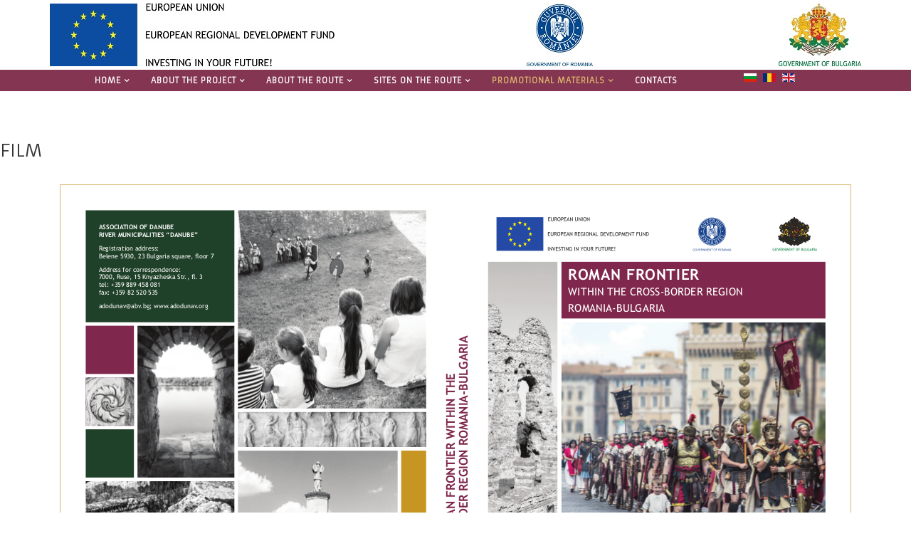

--- FILE ---
content_type: text/html; charset=utf-8
request_url: http://danubelimes.veloxoft.com/index.php/en/promotional-materials/dvden
body_size: 22109
content:
<!DOCTYPE html>
<html prefix="og: http://ogp.me/ns#" xmlns="http://www.w3.org/1999/xhtml" xml:lang="bg-bg" lang="bg-bg" dir="ltr">
<head>
    <meta http-equiv="X-UA-Compatible" content="IE=edge">
    <meta name="viewport" content="width=device-width, initial-scale=1">
    
    <base href="http://danubelimes.veloxoft.com/index.php/en/promotional-materials/dvden" />
	<meta http-equiv="content-type" content="text/html; charset=utf-8" />
	<meta name="generator" content="Joomla! - Open Source Content Management" />
	<title>FILM</title>
	<link href="http://danubelimes.veloxoft.com/index.php/bg/2017-12-08-11-14-27/dvdbg" rel="alternate" hreflang="bg-BG" />
	<link href="http://danubelimes.veloxoft.com/index.php/ro/materiale-promotionale/dvdro" rel="alternate" hreflang="ro-RO" />
	<link href="http://danubelimes.veloxoft.com/index.php/en/promotional-materials/dvden" rel="alternate" hreflang="en-GB" />
	<link href="/templates/at_politix/images/favicon.ico" rel="shortcut icon" type="image/vnd.microsoft.icon" />
	<link href="http://danubelimes.veloxoft.com/index.php/en/component/search/?Itemid=801&amp;format=opensearch" rel="search" title="Search Danube Limes" type="application/opensearchdescription+xml" />
	<link href="/media/k2/assets/css/k2.fonts.css?v2.7.1" rel="stylesheet" type="text/css" />
	<link href="/templates/at_politix/css/k2.css?v2.7.1" rel="stylesheet" type="text/css" />
	<link href="/components/com_sppagebuilder/assets/css/font-awesome.min.css" rel="stylesheet" type="text/css" />
	<link href="/components/com_sppagebuilder/assets/css/animate.min.css" rel="stylesheet" type="text/css" />
	<link href="/components/com_sppagebuilder/assets/css/sppagebuilder.css" rel="stylesheet" type="text/css" />
	<link href="/components/com_sppagebuilder/assets/css/sppagecontainer.css" rel="stylesheet" type="text/css" />
	<link href="//fonts.googleapis.com/css?family=Armata:regular&amp;subset=latin-ext" rel="stylesheet" type="text/css" />
	<link href="/templates/at_politix/css/bootstrap.min.css" rel="stylesheet" type="text/css" />
	<link href="/templates/at_politix/css/font-awesome.min.css" rel="stylesheet" type="text/css" />
	<link href="/templates/at_politix/css/default.css" rel="stylesheet" type="text/css" />
	<link href="/templates/at_politix/css/jquery.fullPage.css" rel="stylesheet" type="text/css" />
	<link href="/templates/at_politix/css/legacy.css" rel="stylesheet" type="text/css" />
	<link href="/templates/at_politix/css/template.css" rel="stylesheet" type="text/css" />
	<link href="/templates/at_politix/css/presets/preset1.css" rel="stylesheet" type="text/css" class="preset" />
	<link href="/plugins/system/helix3/assets/css/pagebuilder.css" rel="stylesheet" type="text/css" />
	<link href="/templates/at_politix/css/frontend-edit.css" rel="stylesheet" type="text/css" />
	<link href="/media/mod_languages/css/template.css?3c727fafafe27f166be32aedb03ee897" rel="stylesheet" type="text/css" />
	<style type="text/css">
#scrollToTop {
	cursor: pointer;
	font-size: 0.9em;
	position: fixed;
	text-align: center;
	z-index: 9999;
	-webkit-transition: background-color 0.2s ease-in-out;
	-moz-transition: background-color 0.2s ease-in-out;
	-ms-transition: background-color 0.2s ease-in-out;
	-o-transition: background-color 0.2s ease-in-out;
	transition: background-color 0.2s ease-in-out;

	background: #313131;
	color: #ffffff;
	border-radius: 3px;
	padding-left: 12px;
	padding-right: 12px;
	padding-top: 12px;
	padding-bottom: 12px;
	right: 20px; bottom: 60px;
}

#scrollToTop:hover {
	background: #0088cc;
	color: #ffffff;
}

#scrollToTop > img {
	display: block;
	margin: 0 auto;
}.sp-page-builder .page-content #section-id-1515491745806{margin:0px 0px 0px 0px;padding:50px 0px 50px 0px;}body{font-family:Armata, sans-serif; font-weight:normal; }h1{font-family:Armata, sans-serif; font-weight:normal; }h2{font-family:Armata, sans-serif; font-weight:normal; }h3{font-family:Armata, sans-serif; font-weight:normal; }h4{font-family:Armata, sans-serif; font-weight:normal; }h5{font-family:Armata, sans-serif; font-weight:normal; }h6{font-family:Armata, sans-serif; font-weight:normal; }#sp-header{ background-color:#843552; }
	</style>
	<script type="application/json" class="joomla-script-options new">{"joomla.jtext":{"COM_SPPAGEBUILDER_FRONTEND_EDITOR":"Frontend Editor","COM_SPPAGEBUILDER_PREVIEW":"Preview","COM_SPPAGEBUILDER_APPLY":"Apply","COM_SPPAGEBUILDER_CANCEL":"Cancel","COM_SPPAGEBUILDER_MEDIA_MANAGER":"Media Manager","COM_SPPAGEBUILDER_MEDIA_MANAGER_UPLOAD_FILES":"Upload Files","COM_SPPAGEBUILDER_MEDIA_MANAGER_CLOSE":"Close Modal","COM_SPPAGEBUILDER_MEDIA_MANAGER_INSERT":"Insert","COM_SPPAGEBUILDER_MEDIA_MANAGER_SEARCH":"Search","COM_SPPAGEBUILDER_MEDIA_MANAGER_CANCEL":"Cancel","COM_SPPAGEBUILDER_MEDIA_MANAGER_DELETE":"Delete","COM_SPPAGEBUILDER_MEDIA_MANAGER_CONFIRM_DELETE":"You are about to permanently delete this item. 'Cancel' to stop, 'OK' to delete.","COM_SPPAGEBUILDER_MEDIA_MANAGER_LOAD_MORE":"Load More","COM_SPPAGEBUILDER_MEDIA_MANAGER_UNSUPPORTED_FORMAT":"File format not supported.","COM_SPPAGEBUILDER_MEDIA_MANAGER_BROWSE_MEDIA":"Browse Media","COM_SPPAGEBUILDER_MEDIA_MANAGER_BROWSE_FOLDERS":"Browse Folders","COM_SPPAGEBUILDER_MEDIA_MANAGER_CREATE_FOLDER":"New Folder","COM_SPPAGEBUILDER_ADDON_ICON_SELECT":"Select Icon","COM_SPPAGEBUILDER_MEDIA_MANAGER_ENTER_DIRECTORY_NAME":"Please enter the name of the directory which should be created.","COM_SPPAGEBUILDER_MEDIA_MANAGER_MEDIA_UPLOADING":"Uploading","COM_SPPAGEBUILDER_MEDIA_MANAGER_UPLOAD_FAILED":"Upload Failed","COM_SPPAGEBUILDER_MEDIA_MANAGER_MEDIA_LARGE":"This file is too large to upload.","COM_SPPAGEBUILDER_MEDIA_MANAGER_FILE_NOT_SUPPORTED":"File not supported","COM_SPPAGEBUILDER_ROW_OPTIONS":"Row Options","COM_SPPAGEBUILDER_ADD_NEW_ROW":"Add New Row","COM_SPPAGEBUILDER_DUPLICATE_ROW":"Duplicate row","COM_SPPAGEBUILDER_DISABLE_ROW":"Disable Row","COM_SPPAGEBUILDER_ENABLE_ROW":"Enable Row","COM_SPPAGEBUILDER_COPY_ROW":"Copy Row","COM_SPPAGEBUILDER_ROW_COPIED":"Copied","COM_SPPAGEBUILDER_PASTE_ROW":"Paste Row","COM_SPPAGEBUILDER_DELETE_ROW":"Delete Row","COM_SPPAGEBUILDER_ROW_TOGGLE":"Toggle Row","COM_SPPAGEBUILDER_DELETE_ROW_CONFIRMATION":"Do you really want to delete this row?","COM_SPPAGEBUILDER_ROW_COLUMNS_MANAGEMENT":"Add\/Manage Columns","COM_SPPAGEBUILDER_ROW_COLUMNS_CUSTOM":"Custom","COM_SPPAGEBUILDER_ROW_COLUMNS_GENERATE":"Generate","COM_SPPAGEBUILDER_IMPORT_PAGE":"Import","COM_SPPAGEBUILDER_IMPORT_PAGE_ALT":"Import","COM_SPPAGEBUILDER_EXPORT_PAGE":"Export","COM_SPPAGEBUILDER_PAGE_TEMPLATES":"Page Templates","COM_SPPAGEBUILDER_UNDO":"Undo","COM_SPPAGEBUILDER_REDO":"Redo","COM_SPPAGEBUILDER_SAVE":"Save","COM_SPPAGEBUILDER_ROW_COLUMNS_OPTIONS":"Column Options","COM_SPPAGEBUILDER_DELETE_COLUMN":"Delete Column","COM_SPPAGEBUILDER_ADD_NEW_ADDON":"Add New Addon","COM_SPPAGEBUILDER_ADDON":"Addon","COM_SPPAGEBUILDER_DELETE_ADDON":"Delete Addon","COM_SPPAGEBUILDER_DUPLICATE_ADDON":"Clone Addon","COM_SPPAGEBUILDER_EDIT_ADDON":"Edit Addon","COM_SPPAGEBUILDER_ADDONS_LIST":"Addons List","COM_SPPAGEBUILDER_ALL":"All","COM_SPPAGEBUILDER_MODAL_CLOSE":"Close Modal","COM_SPPAGEBUILDER_DISABLE_COLUMN":"Disable Column","COM_SPPAGEBUILDER_ENABLE_COLUMN":"Enable Column","COM_SPPAGEBUILDER_YES":"Yes","COM_SPPAGEBUILDER_NO":"No","COM_SPPAGEBUILDER_PAGE_TEMPLATES_LIST":"Templates List","COM_SPPAGEBUILDER_PAGE_TEMPLATE_LOAD":"Load","COM_SPPAGEBUILDER_ENABLE_ADDON":"Enable Addon","COM_SPPAGEBUILDER_DISABLE_ADDON":"Disable Addon","COM_SPPAGEBUILDER_ADDON_PARENT_COLUMN":"Parent Column","COM_SPPAGEBUILDER_ADD_NEW_INNER_ROW":"Add Inner Row","COM_SPPAGEBUILDER_MOVE_COLUMN":"Move Column"}}</script>
	<script src="/media/jui/js/jquery.min.js?3c727fafafe27f166be32aedb03ee897" type="text/javascript"></script>
	<script src="/media/jui/js/jquery-noconflict.js?3c727fafafe27f166be32aedb03ee897" type="text/javascript"></script>
	<script src="/media/jui/js/jquery-migrate.min.js?3c727fafafe27f166be32aedb03ee897" type="text/javascript"></script>
	<script src="/media/k2/assets/js/k2.frontend.js?v2.7.1&amp;sitepath=/" type="text/javascript"></script>
	<script src="/media/plg_system_sl_scrolltotop/js/scrolltotop_jq.js" type="text/javascript"></script>
	<script src="/media/system/js/core.js?3c727fafafe27f166be32aedb03ee897" type="text/javascript"></script>
	<script src="/components/com_sppagebuilder/assets/js/sppagebuilder.js" type="text/javascript"></script>
	<script src="/templates/at_politix/js/bootstrap.min.js" type="text/javascript"></script>
	<script src="/templates/at_politix/js/jquery.cookie.js" type="text/javascript"></script>
	<script src="/templates/at_politix/js/jquery.sticky.js" type="text/javascript"></script>
	<script src="/templates/at_politix/js/main.js" type="text/javascript"></script>
	<script src="/templates/at_politix/js/jquery.counterup.min.js" type="text/javascript"></script>
	<script src="/templates/at_politix/js/waypoints.min.js" type="text/javascript"></script>
	<script src="/templates/at_politix/js/jquery.easing.1.3.min.js" type="text/javascript"></script>
	<script src="/templates/at_politix/js/jquery.mixitup.min.js" type="text/javascript"></script>
	<script src="/templates/at_politix/js/jquery.stellar.min.js" type="text/javascript"></script>
	<script src="/templates/at_politix/js/wow.min.js" type="text/javascript"></script>
	<script src="/templates/at_politix/js/custom.js" type="text/javascript"></script>
	<script src="/templates/at_politix/js/scroll.js" type="text/javascript"></script>
	<script src="/templates/at_politix/js/frontend-edit.js" type="text/javascript"></script>
	<script type="text/javascript">
jQuery(document).ready(function() {
	jQuery(document.body).SLScrollToTop({
		'image':		'',
		'text':			'⧋',
		'title':		'Back to top!',
		'className':	'scrollToTop',
		'duration':		500
	});
});
	</script>
	<meta content="website" property="og:type"/>
	<meta content="http://danubelimes.veloxoft.com/index.php/en/promotional-materials/dvden" property="og:url" />
	<meta content="FILM" property="og:title" />
	<link href="http://danubelimes.veloxoft.com/index.php/bg/2017-12-08-11-14-27/dvdbg" rel="alternate" hreflang="x-default" />

   
    <meta property="og:image" content="http://danubelimes.veloxoft.com/images/1_LIMES_Web-Banner_2050x525.jpg" />
<meta property="og:description" content="ROMAN FRONTIER WITHIN THE CROSS-BORDER REGION ROMANIA-BULGARIA" />
<meta property="og:url"content="http://danubelimes.veloxoft.com" />
<meta property="og:title" content="Danube Limes" />

</head>
<body class="site com-sppagebuilder view-page no-layout no-task itemid-801 bg-bg ltr  sticky-header layout-fluid">
    <div class="body-innerwrapper">
        <section id="sp-section-1" class="top-head"><div class="container"><div class="row"><div id="sp-top-left-logo" class="col-sm-6 col-md-6"><div class="sp-column "><div class="sp-module "><div class="sp-module-content">

<div class="custom"  >
	<div style="margin:5px 0px 5px 0px"><img src="/images/EU_Logo_EN.jpg"></div></div>
</div></div></div></div><div id="sp-logo" class="col-sm-3 col-md-3"><div class="sp-column "><div class="logo"><a href="/"><img class="sp-default-logo hidden-xs" src="/images/Romanian_Logo_EN.jpg" alt="Danube Limes"><img class="sp-retina-logo hidden-xs" src="/images/Romanian_Logo_EN.jpg" alt="Danube Limes" width="93" height="88"><img class="sp-default-logo visible-xs" src="/images/Romanian_Logo_EN.jpg" alt="Danube Limes"></a></div></div></div><div id="sp-top-right-logo" class="col-sm-3 col-md-3"><div class="sp-column "><div class="sp-module "><div class="sp-module-content">

<div class="custom"  >
	<div style="margin:5px 0px 5px 0px"><img src="/images/Bulgaria_Logo_EN.jpg"></div></div>
</div></div></div></div></div></div></section><header id="sp-header"><div class="container"><div class="row"><div id="sp-menu" class="col-xs-8 col-sm-10 col-md-10"><div class="sp-column ">			<div class='sp-megamenu-wrapper'>
				<a id="offcanvas-toggler" class="visible-sm visible-xs" href="#"><i class="fa fa-bars"></i></a>
				<ul class="sp-megamenu-parent menu-fade hidden-sm hidden-xs"><li class="sp-menu-item sp-has-child"><a  href="/index.php/en/" >HOME</a><div class="sp-dropdown sp-dropdown-main sp-menu-right" style="width: 240px;"><div class="sp-dropdown-inner"><ul class="sp-dropdown-items"><li class="sp-menu-item"><a  href="/index.php/en/home/newsen" >NEWS</a></li><li class="sp-menu-item"><a  href="/index.php/en/home/calen" >CALENDAR EVENTS</a></li></ul></div></div></li><li class="sp-menu-item sp-has-child"><a  href="/index.php/en/about-the-project" >ABOUT THE PROJECT</a><div class="sp-dropdown sp-dropdown-main sp-menu-right" style="width: 240px;"><div class="sp-dropdown-inner"><ul class="sp-dropdown-items"><li class="sp-menu-item"><a  href="/index.php/en/about-the-project/project-information" >PROJECT INFORMATION</a></li><li class="sp-menu-item"><a  href="/index.php/en/about-the-project/useful-links" >USEFUL LINKS</a></li><li class="sp-menu-item"><a  href="/index.php/en/about-the-project/prouchvaneen" >PRELIMINARY STUDY</a></li><li class="sp-menu-item"><a  href="/index.php/en/about-the-project/strategyen" >STRATEGIES</a></li></ul></div></div></li><li class="sp-menu-item sp-has-child"><a  href="/index.php/en/about-the-cross-border-route" >ABOUT THE ROUTE</a><div class="sp-dropdown sp-dropdown-main sp-menu-right" style="width: 240px;"><div class="sp-dropdown-inner"><ul class="sp-dropdown-items"><li class="sp-menu-item"><a  href="/index.php/en/about-the-cross-border-route/history-of-the-romanian-limes" >ROMAN FRONTIER</a></li><li class="sp-menu-item"><a  href="/index.php/en/about-the-cross-border-route/map-of-the-route" >MAP OF THE ROUTE</a></li></ul></div></div></li><li class="sp-menu-item sp-has-child"><a  href="/index.php/en/sites-on-the-route" >SITES ON THE ROUTE</a><div class="sp-dropdown sp-dropdown-main sp-menu-right" style="width: 240px;"><div class="sp-dropdown-inner"><ul class="sp-dropdown-items"><li class="sp-menu-item"><a  href="/index.php/en/sites-on-the-route/by-geographic-districts" >BY DISTRICTS AND COUNTIES</a></li><li class="sp-menu-item"><a  href="/index.php/en/sites-on-the-route/by-types-of-sites" >BY TYPES OF SITES</a></li></ul></div></div></li><li class="sp-menu-item sp-has-child active"><a  href="/index.php/en/promotional-materials" >PROMOTIONAL MATERIALS</a><div class="sp-dropdown sp-dropdown-main sp-menu-right" style="width: 240px;"><div class="sp-dropdown-inner"><ul class="sp-dropdown-items"><li class="sp-menu-item"><a  href="/index.php/en/promotional-materials/caten" >CATALOGUE</a></li><li class="sp-menu-item"><a  href="/index.php/en/promotional-materials/broen" >BROCHURE</a></li><li class="sp-menu-item current-item active"><a  href="/index.php/en/promotional-materials/dvden" >FILM</a></li><li class="sp-menu-item"><a  href="/index.php/en/promotional-materials/appen" >MOBILE APP</a></li></ul></div></div></li><li class="sp-menu-item"><a  href="/index.php/en/contacts" >CONTACTS</a></li></ul>			</div>
		</div></div><div id="sp-top3" class="col-sm-2 col-md-2"><div class="sp-column "><div class="sp-module "><div class="sp-module-content"><div class="mod-languages">

	<ul class="lang-inline">
						<li dir="ltr">
			<a href="/index.php/bg/2017-12-08-11-14-27/dvdbg">
												<img src="/media/mod_languages/images/bg_bg.gif" alt="Български" title="Български" />										</a>
			</li>
								<li dir="ltr">
			<a href="/index.php/ro/materiale-promotionale/dvdro">
												<img src="/media/mod_languages/images/ro_ro.gif" alt="Română (România)" title="Română (România)" />										</a>
			</li>
								<li class="lang-active" dir="ltr">
			<a href="/index.php/en/promotional-materials/dvden">
												<img src="/media/mod_languages/images/en.gif" alt="English (UK)" title="English (UK)" />										</a>
			</li>
				</ul>

</div>
</div></div></div></div></div></div></header><section id="sp-main-body"><div class="row"><div id="sp-component" class="col-sm-12 col-md-12"><div class="sp-column "><div id="system-message-container">
	</div>

<div id="sp-page-builder" class="sp-page-builder  page-281">
	
	<div class="page-content">
		<section id="section-id-1515491745806" class="sppb-section "  ><div class="sppb-row-container"><div class="sppb-row"><div class="sppb-col-md-12"><div id="column-id-1515491745807" class="sppb-addon-container" ><div id="sppb-addon-1515493105272" class="clearfix" ><div class="sppb-addon sppb-addon-text-block sppb-text-center "><h3 class="sppb-addon-title">FILM</h3><div class="sppb-addon-content"><div><br /><a href="https://www.youtube.com/watch?v=peWKXvCg_74&t=1s" target="_blank" rel="noopener noreferrer"><img class="" style="border: 1px solid; display: block; margin-left: auto; margin-right: auto;" src="/images/dvden.png" alt="" /></a></div></div></div></div></div></div></div></div></section>	</div>
</div>

</div></div></div></section><footer id="sp-footer"><div class="container"><div class="row"><div id="sp-footer1" class="col-sm-12 col-md-12"><div class="sp-column "><span class="sp-copyright"><div style="width:100%">
<div style="width:33.3%; float:left"><img src="/images/Logo_ADO_EN.png" style="float:left"></div>
<div style="width:33.3%;display:inline-block;margin:0 auto"><img src="/images/Interreg_Logo_EN.jpg" style="display:inline-block;margin:0 auto"></div>
<div style="width:33.3%;float:right"><img src="/images/sigla-ccina-logo.png" style="float:right"></div>
</div>
<div style="width:100%;display:inline-block;margin:0 auto"><hr>
<a href="http://www.interregrobg.eu" target="gfdsgdfsgfsd">www.interregrobg.eu</a>
<p style="font-family:Trebuchet MS">The content of this website does not necessarily represent the official position of the European Union. The initiators of the site are the sole responsibles for the information provided through the site.</p>
</div></span></div></div></div></div></footer>
        <div class="offcanvas-menu">
            <a href="#" class="close-offcanvas"><i class="fa fa-remove"></i></a>
            <div class="offcanvas-inner">
                                    <div class="sp-module "><h3 class="sp-module-title">Search</h3><div class="sp-module-content"><div class="search">
	<form action="/index.php/en/promotional-materials/dvden" method="post">
		<input name="searchword" id="mod-search-searchword" maxlength="200"  class="inputbox search-query" type="text" size="20" placeholder="Search ..." />		<input type="hidden" name="task" value="search" />
		<input type="hidden" name="option" value="com_search" />
		<input type="hidden" name="Itemid" value="801" />
	</form>
</div>
</div></div><div class="sp-module "><div class="sp-module-content"><ul class="nav menu">
<li class="item-608  deeper parent"><a href="/index.php/en/" > HOME</a><span class="offcanvas-menu-toggler collapsed" data-toggle="collapse" data-target="#collapse-menu-608"><i class="open-icon fa fa-angle-down"></i><i class="close-icon fa fa-angle-up"></i></span><ul class="collapse" id="collapse-menu-608"><li class="item-884"><a href="/index.php/en/home/newsen" > NEWS</a></li><li class="item-887"><a href="/index.php/en/home/calen" > CALENDAR EVENTS</a></li></ul></li><li class="item-624  deeper parent"><a href="/index.php/en/about-the-project" > ABOUT THE PROJECT</a><span class="offcanvas-menu-toggler collapsed" data-toggle="collapse" data-target="#collapse-menu-624"><i class="open-icon fa fa-angle-down"></i><i class="close-icon fa fa-angle-up"></i></span><ul class="collapse" id="collapse-menu-624"><li class="item-625"><a href="/index.php/en/about-the-project/project-information" > PROJECT INFORMATION</a></li><li class="item-626"><a href="/index.php/en/about-the-project/useful-links" > USEFUL LINKS</a></li><li class="item-879"><a href="/index.php/en/about-the-project/prouchvaneen" > PRELIMINARY STUDY</a></li><li class="item-880"><a href="/index.php/en/about-the-project/strategyen" > STRATEGIES</a></li></ul></li><li class="item-627  deeper parent"><a href="/index.php/en/about-the-cross-border-route" > ABOUT THE ROUTE</a><span class="offcanvas-menu-toggler collapsed" data-toggle="collapse" data-target="#collapse-menu-627"><i class="open-icon fa fa-angle-down"></i><i class="close-icon fa fa-angle-up"></i></span><ul class="collapse" id="collapse-menu-627"><li class="item-628"><a href="/index.php/en/about-the-cross-border-route/history-of-the-romanian-limes" > ROMAN FRONTIER</a></li><li class="item-629"><a href="/index.php/en/about-the-cross-border-route/map-of-the-route" > MAP OF THE ROUTE</a></li></ul></li><li class="item-631  deeper parent"><a href="/index.php/en/sites-on-the-route" > SITES ON THE ROUTE</a><span class="offcanvas-menu-toggler collapsed" data-toggle="collapse" data-target="#collapse-menu-631"><i class="open-icon fa fa-angle-down"></i><i class="close-icon fa fa-angle-up"></i></span><ul class="collapse" id="collapse-menu-631"><li class="item-632"><a href="/index.php/en/sites-on-the-route/by-geographic-districts" > BY DISTRICTS AND COUNTIES</a></li><li class="item-633"><a href="/index.php/en/sites-on-the-route/by-types-of-sites" > BY TYPES OF SITES</a></li></ul></li><li class="item-630  active deeper parent"><a href="/index.php/en/promotional-materials" > PROMOTIONAL MATERIALS</a><span class="offcanvas-menu-toggler collapsed" data-toggle="collapse" data-target="#collapse-menu-630"><i class="open-icon fa fa-angle-down"></i><i class="close-icon fa fa-angle-up"></i></span><ul class="collapse" id="collapse-menu-630"><li class="item-799"><a href="/index.php/en/promotional-materials/caten" > CATALOGUE</a></li><li class="item-800"><a href="/index.php/en/promotional-materials/broen" > BROCHURE</a></li><li class="item-801  current active"><a href="/index.php/en/promotional-materials/dvden" > FILM</a></li><li class="item-802"><a href="/index.php/en/promotional-materials/appen" > MOBILE APP</a></li></ul></li><li class="item-634"><a href="/index.php/en/contacts" > CONTACTS</a></li></ul>
</div></div>
                            </div>
        </div>
    </div>
        
</body>
</html>

--- FILE ---
content_type: text/css
request_url: http://danubelimes.veloxoft.com/templates/at_politix/css/default.css
body_size: 35124
content:
/***** GENERAL *****/
.sppb-section-title .sppb-title-heading {
    /*padding-top: 60px; slavi081217*/
    padding-top: 20px;
}
.sppb-section-title .sppb-title-subheading {
    position: relative;
}
.sppb-section-title .sppb-title-subheading:before {
    content: "";
    width: 20px;
    height: 1px;
    position: absolute;
    left: -30px;
    top: 12px;
}
.sppb-section-title .sppb-title-subheading:after {
    content: "";
    width: 20px;
    height: 1px;
    position: absolute;
    right: -30px;
    top: 12px;
}
.tp-button  {
    font-size: 12px;
    font-weight: 600;
    text-shadow:none!important;
    font-family: inherit;
}
.tp-button:hover {
    color: #ffffff!important;
}
.tp-caption a {
    background: none!important;
    border: 1px solid #ffffff;
    color: #fff!important;
    font-family: inherit;
}
h1, h2, h3, h4, h5, h6, span, img, p, .button, i, li, ul, .at-client-item, #at-map, div:before, .sppb-img-container:before, .sppb-testimonial-client, .sppb-media-body:after {
    -webkit-transition: 0.7s ease-in-out;
    -moz-transition: 0.7s ease-in-out;
    -ms-transition: 0.7s ease-in-out;
    -o-transition: 0.7s ease-in-out;
    transition: 0.7s ease-in-out;
}
/***** TOP MENU *****/
#sp-top-left-logo,
#sp-top-right-logo {
    /*margin-top: 40px; slavi071217*/
}
.sp-dropdown-main ul li {
    text-align: left;
}
.top-head .icon-top-left {
    width: 50px;
    height: auto;
}
.top-head .icon-top-left i {
    font-size: 20px;
    border: 1px solid;
    width: 45px;
    height: 45px;
    line-height: 43px;
    text-align: center;
    border-radius: 50%;
}
.content-top-left {
    margin-top: -45px;
    padding-left: 55px;
}
.content-top-left p {
    margin: 0;
}
#sp-top-right-logo .custom {
    float: right;
}
#sp-logo .sp-retina-logo {
    display: none;
}
#sp-logo .sp-default-logo {
    margin: 0 auto;
}
#sp-logo {
    /*padding-bottom: 20px; slavi071217*/
    margin: 5px 0px 5px 0px;
}
/***** MENU BAR *****/
.itemid-437 #sp-header-sticky-wrapper {
    background: transparent;
}
#sp-header-sticky-wrapper {
    position: absolute;
    z-index: 999;
    /*background: #111; slavi081217*/
    width: 100%;
    margin: 0 auto;
}
.sticky-wrapper.is-sticky #sp-header {
    /*background: rgba(0,0,0,.8); slavi081217*/
    background: rgba(132,53,82,.8);
    z-index: 999;
}
#offcanvas-toggler > i {
    color: #fff!important;
}
.offcanvas-menu ul li ul {
    padding-left: 15px;
}
#sp-menu .sp-megamenu-parent>li>a:hover {
    font-weight: bold!important;
}
#sp-header .logo,
#sp-header,
#offcanvas-toggler,
.sp-megamenu-parent >li >a 
#sp-header .logo,
.sticky-wrapper.is-sticky #sp-header,
.sticky-wrapper.is-sticky #offcanvas-toggler,
.sticky-wrapper.is-sticky .sp-megamenu-parent >li >a,
#offcanvas-toggler >i {
    -webkit-transition: 0.7s ease-in-out!important;
    -moz-transition: 0.7s ease-in-out!important;
    -ms-transition: 0.7s ease-in-out!important;
    -o-transition: 0.7s ease-in-out!important;
    transition: 0.7s ease-in-out!important;
}
.sticky-wrapper.is-sticky #sp-header .logo,
.sticky-wrapper.is-sticky #sp-header {
    /*height: 70px; slavi121217*/
    height: 25px;
}
.sticky-wrapper.is-sticky #offcanvas-toggler,
.sticky-wrapper.is-sticky .sp-megamenu-parent >li >a {
    /*line-height: 70px; slavi12122017*/
    line-height: 25px;
} 
.sticky-wrapper.is-sticky  #offcanvas-toggler >i {
    margin-top: -5px;
}
/****MENU****/
#sp-social {
    top:33px;
}
#sp-social i {
    color: #ffffff;
}
#offcanvas-toggler >i {
    position: absolute;
    right: 10px;
    /*top: 31px; slavi121217*/
    top: 5px;
    z-index: 999;
}
.sp-megamenu-parent > li.active > 
a, .sp-megamenu-parent > li:hover > a {
    border-bottom: none!important;
}
.itemid-437 #sp-page-title {
    margin-top: 0!important;
}
#sp-page-title {
    /*margin-top: 20px!important; slavi071217*/
}
#sp-header-sticky-wrapper {
    position: static!important;
}
.sticky-wrapper.is-sticky .sp-megamenu-parent >li >a {
    color: #fff;
}
/***** SLIDER *****/
#sp-main-body .home-page #sp-slide-wrapper {
    margin-top: -90px;
}
#sp-slide-wrapper .large_bold_darkblue {
	background: rgba(0,0,0, .4)!important;
}
#sp-slide-wrapper .tp-button {
	border: 0;
	border-radius: 0;
}
#sp-slide-wrapper a.tp-button {
	background: none!important;
	border-radius: 40px;
    padding: 14px 50px;
    border: 3px solid;
    font-size: 14px;
    letter-spacing: 2px;
}
#sp-slide-wrapper a.tp-button:hover {
    color: #fff!important;
}
/*** ABOUT ***/
.at-about {
    max-width: 1170px;
    margin: 0 auto!important;
    position: absolute!important;
    top: 600px;
    left: 0;
    right: 0;
    height: auto;
    z-index: 2!important;
}
.at-about-item h5 {
    font-size: 24px;
    font-weight: 700;
}
/***INTRO ****/
.at-intro-item {
    cursor: pointer;
}
.at-intro-item span,
.at-intro-item span img {
    width: 100%;
    -webkit-transition: 1s ease-in-out!important;
    -moz-transition: 1s ease-in-out!important;
    -ms-transition: 1s ease-in-out!important;
    -o-transition: 1s ease-in-out!important;
    transition: 1s ease-in-out!important;
}
.at-intro-item:hover img {
    -ms-transform: scale(1.1);
    -webkit-transform: scale(1.1); 
    transform: scale(1.1);
}
.at-intro-item h5 {
    margin-bottom: 20px;
}
.at-intro-item h5:hover {
    color: #000!important;
}
.at-intro-item .sppb-img-container {
    position: relative;
    overflow: hidden;
}
.at-intro-item .sppb-img-container:before {
    position: absolute;
    content: "";
    top: 0;
    height: 100%;
    background: rgba(0,0,0,.35);
    width: 100%;
    margin: 0 auto;
    left: 0;
    right: 0;
    z-index: 1;
    opacity: 0;
}
.at-intro-item:hover .sppb-img-container:before {
    opacity: 1;
}
.at-intro-item .sppb-img-container:after {
    position: absolute;
    content: "";
    bottom: 0;
    height: 20px;
    background: #fff;
    width: 80%;
    margin: 0 auto;
    left: 0;
    right: 0;
    border: 2px solid;
    border-bottom: 0;
    z-index: 2;
}
.at-intro-item .button {
    display: inline-block;
    text-align: center;
    padding: 9px 30px;
    font-weight: 700;
    border: 2px solid;
    border-radius: 30px;
    /*margin-top: 10px; slavi111217*/
    background: none!important;
}
.at-intro-item .button:hover {
    color: #fff;
}
/***** EVENT *****/
.at-event .sppb-section-title .sppb-title-heading {
    padding: 0;
    background: none;
}
.at-event-item {
    cursor: pointer;
}
.at-event-item:hover span {
    -webkit-transform: rotateY(360deg);
    transform: rotateY(360deg);
}
.at-event-item h4 {
    margin-top: 25px;
}
.at-event-item h6 {
    font-size: 16px;
}
/***** WORK *****/
.at-work-title h4 {
    margin-bottom: 20px;
}
.at-work-title a {
    display: inline-block;
    padding: 10px 35px;
    background: #fff;
    text-transform: uppercase;
    font-weight: 600;
    margin-top: 20px;
}
.at-work-title a:hover {
    color: #fff;
}
.at-work-item {
	cursor: pointer;
	position: relative;
}
.at-work-item h5 {
	padding: 0 10px;
}
.at-work-item p {
	padding: 0 10px;
}
.at-work-item:hover p {
	opacity: 0;
}
/***** COUNT-DOWN *****/
.at-count-down-item {
	cursor: pointer;
}
.at-count-down-item h2 {
	font-size: 60px;
	text-transform: uppercase;
	font-weight: 700;
	position: relative;
	padding-bottom: 10px;
	margin-bottom: 15px;
}
.at-count-down-item h2:after {
	position: absolute;
	content: "";
	margin: 0 auto;
	width: 30px;
	height: 2px;
	bottom: 0;
	left: 0;
	right: 0;
}
.at-count-down-item h5 {
	font-size: 18px;
}
.at-count-down-item p {
	color: #555;
}
/***** QUESTION ******/
.at-question-content {
	margin: 70px 70px 0;
}
/***** SKILL *****/
.at-skill-item .skill .progress {
	border-radius: 0!important;
}
.at-skill-item .skill strong:nth-child(2) {
	float: right;
} 
.at-skill-item .skill .progress-bar {
	background: #adadad!important;
}
/***** PRICING *****/
#at-pricing .sppb-row > div:nth-child(2n+1) .at-pricing-item {
    margin-top: 35px;
}
#at-pricing .sppb-row > div:nth-child(2n) .at-pricing-item-head-title {
    color: #fff;
}
#at-pricing .sppb-row > div:nth-child(2n+1) .at-pricing-item-head-title:after {
    content: "";
    position: absolute;
    margin: 0 auto;
    bottom: 0;
    width: 70%;
    height: 1px;
    background: #f3eeee;
    left: 0;
    right: 0;
}
.at-pricing-item {
	background: #f6f6f6;
	border: 1px solid #e8e6e6;
}
.at-pricing-item-head {
    background: #fff;
    padding-bottom: 35px;
}
.at-pricing-item-head-title {
    padding: 25px 0;
    position: relative;
}
.at-pricing-item h2 {
	font-size: 30px;
	text-transform: uppercase;
	font-weight: 600;
    margin: 0;
}
.at-pricing-item h1 {
	font-size: 60px;
	color: #000;
	font-weight: 700;
    margin: 0;
    margin-top: 20px;
}
.at-pricing-item h1 sup {
    font-size: 22px;
    top: -27px;
}
.at-pricing-item h6 {
    margin: 0;
    text-transform: uppercase;
    font-size: 14px;
    font-weight: 600;
    color: #adadad;
}
.at-pricing-item ul {
    padding: 20px 0;
}
.at-pricing-item ul li {
    line-height: 35px;
}
.at-pricing-item .button {
    display: inline-block;
    padding: 10px 30px;
    background: none;
    border: 1px solid;
    margin-bottom: 40px;
    text-transform: uppercase;
    font-size: 12px;
}
#at-pricing .sppb-row > div:nth-child(2n+1) .at-pricing-item .button {
    background: none!important;
}
#at-pricing .sppb-row > div:nth-child(2n+1) .at-pricing-item .button:hover {
    background: #000!important;
    color: #fff!important;
    border-color: #000!important;
}
#at-pricing .sppb-row > div:nth-child(2n) .at-pricing-item .button {
    color: #fff!important;
}
#at-pricing .sppb-row > div:nth-child(2n) .at-pricing-item .button:hover {
    background: #000!important;
}
/***** NAV TAB *****/
#at-nav-tab .sppb-tab-content > .sppb-tab-pane {
    padding-top: 65px;
}
.sppb-nav-tabs {
    border: none!important;
}
.sppb-tab-pane  h2 {
    font-weight: 400;   
}
.sppb-tab-pane  h4 {
    font-weight: bold;
    color: #000000!important;
}
.sppb-addon-content .sppb-nav-tabs h4 {
    font-weight: bold;   
}
/*** SERVICES***/
#at-services .sppb-col-sm-6 {
    padding: 0px!important;
}
#at-services .sppb-row > div:nth-child(2) {
    background: #F08080;
}
#at-services .at-services-sub-left {
   max-width: 585px;
   float: right;
}
#at-services .at-services-sub-right {
   max-width: 585px;
   float: left;
}
#at-services .sppb-row {
    display: -webkit-flex;
    display: -ms-flexbox;
    display: flex;
 
    -webkit-flex-wrap: wrap;
    -ms-flex-wrap: wrap;
    flex-wrap: wrap;
}
#at-services .sppb-row > div {
     display: -webkit-flex;
     display: -ms-flexbox;
     display: flex;
}
#at-services .sppb-row > div:nth-child(1) {
     justify-content: flex-end;
}
 #at-services .at-services-sub .sppb-addon-text {
    color: #ffffff;
    padding-top: 5px;
 }
#at-services .at-services-sub > div {
    padding: 15px; 0;
}
#at-services .sppb-wow .sppb-text-left {
    padding-right: 40px;
}
#at-services .sppb-icon span {
    width: 100px!important;
}
.at-services-sub-right .sppb-media-body {
    padding-left: 5px;
}
/*** BLOG ***/
#at-blog .at-blog-sub {
   max-width: 585px;
   float: right;
}
#at-blog .sppb-row {
    display: -webkit-flex;
    display: -ms-flexbox;
    display: flex;
 
    -webkit-flex-wrap: wrap;
    -ms-flex-wrap: wrap;
    flex-wrap: wrap;
}
#at-blog .at-blog-content {
    position: relative;
    width: 100%;
}
#at-blog .at-blog-content .at-blog-sub-contact {
    position: absolute;
    width: 100%;
    bottom: 0;
    max-width: 100%;
    float: right;
}
#at-blog .at-blog-content .at-blog-sub-contact > div {
    max-width: 585px;
    float: right;
    width: 100%;
}
#at-blog .sppb-row > div {
     display: -webkit-flex;
     display: -ms-flexbox;
     display: flex;
}
#at-blog .sppb-row > div:nth-child(1) {
     justify-content: flex-end;
}
#at-blog .sppb-col-sm-6 {
    padding: 0px!important;
}
#at-blog .at-blog-img,
#at-blog .at-blog-img img {
    width: 100%!important;
}
 #at-blog .at-blog-sub-contact {
    background: #F08080;
    padding: 50px 10px;
 }
 #at-blog .at-blog-sub-contact .sppb-addon-text {
    color: #ffffff;
 }
 #at-blog .at-blog-sub .sppb-addon-text p {
    padding:15px 0px 30px 0px;

 }
 /*** TEAM ***/
 #at-team .sppb-col-sm-6 {
    padding: 0px!important;
}
 #sp-page-builder .page-content .sppb-section {
    margin-top: 0px!important;
 }
 #at-team .at-team-sub-right {
    padding: 50px;
 }
#at-team .at-team-sub-right h2 {
    font-weight: 500;
    padding: 5px 0px 5px 0px;
  }
#at-team .at-team-sub-right h6 {
    background: url(../images/boder-title.png) no-repeat bottom left;
    padding-bottom: 30px;
    margin-bottom: 10px;
    font-weight: 400;
    text-transform: capitalize;
    font-size: 16px;
  }
#at-team .sppb-text-left {
    display:inline-block!important;
    float: left!important;
    padding-top: 4px;
    margin-left: 20px;
  }
#at-team .sppb-text-left p {
    padding-bottom: 30px;
}
#at-team .sppb-text-left i:hover {
    cursor: pointer;
}

/***** TEAM *****/
#at-team-member .sppb-col-sm-3 {
    padding: 0px!important;
}
.at-team-member  {  
    overflow: hidden;
    position: relative;
}
.at-team-member .at-team-member-info strong {
    display: none;
}
.at-team-member .at-team-member-info {
    background-color: rgba(254, 254, 254, 0.9);
    height: 100%;
    left: 0;
    opacity: 0;
    padding: 10px 25px;
    position: absolute;
    top: 0;
    transform: scale(1);
    transition: opacity 0.5s ease 0s, transform 0.5s ease 0s;
    width: 100%;
}
.at-team-member .at-team-member-info .at-team-member-name {
    color: #4c4c4c;
    display: block;
    font-size: 30px;
    font-weight: 400;
    letter-spacing: 3px;
    padding-top:70px;
    line-height: 50px;
}
.at-team-member .at-team-member-info .at-team-member-name::after {
    display: block;
    height: 2px;
    margin: 0 auto;
    width: 35px;
}
.at-team-member .at-team-member-info .at-team-member-social {
    left: 0;
    position: absolute;
    width: 100%;
}
.at-team-member .at-team-member-info .at-team-member-social ul {
    margin: 0;
    padding: 0;
}
.at-team-member-social ul li em {
    padding: 0px!important;
    margin-right: 10px;
}
#at-team-member .at-team-member-social ul li em {
    margin: 0 auto;
}
.at-team-member .at-team-member-info .at-team-member-social ul li {
    display: inline-block;
    margin: 0;
    padding: 0;
}
.at-team-member .at-team-member-info .at-team-member-social ul li a {
    background-color: rgba(0, 0, 0, 0.7);
    border-radius: 50%;
    color: #fff;
    display: block;
    font-size: 18px;
    line-height: 40px;
    opacity: 0;
    text-align: center;
    transform: translateY(100px);
    transition: background-color 0.3s ease 0s, opacity 0.3s ease 0s, transform 0.5s ease 0s;
    width: 40px;
}
.at-team-member .at-team-member-info .at-team-member-social ul li a.facebook:hover {
    background-color: #3c5b9b;
}
.at-team-member .at-team-member-info .at-team-member-social ul li a.twitter:hover {
    background-color: #2daae1;
}
.at-team-member .at-team-member-info .at-team-member-social ul li a.dribbble:hover {
    background-color: #ea4c88;
}
.at-team-member:hover {
    cursor: pointer;
}
.at-team-member:hover .at-team-member-info {
    opacity: 1;
    transform: scale(1);
}
.at-team-member:hover .at-team-member-info .at-team-member-social ul li a {
    opacity: 1;
    transform: translateY(0px);
}
.at-team-member:hover .at-team-member-info .at-team-member-social ul li a.facebook {
    transition: background-color 0.3s ease 0s, opacity 0.3s ease 0.2s, transform 0.5s ease 0.2s;
}
.at-team-member:hover .at-team-member-info .at-team-member-social ul li a.twitter {
    transition: background-color 0.3s ease 0s, opacity 0.3s ease 0.3s, transform 0.5s ease 0.3s;
}
.at-team-member:hover .at-team-member-info .at-team-member-social ul li a.dribbble {
    transition: background-color 0.3s ease 0s, opacity 0.3s ease 0.4s, transform 0.5s ease 0.4s;
}
#at-team .sppb-row > div:nth-child(2) .clearfix:nth-child(n+2) {
    width: 20%;
    float: left;
}
#at-team .sppb-row > div:nth-child(2) .clearfix:nth-child(n+2) > div {
    width: 100%;
}
/*** TESTIMONIAL ***/
.at-testimonial-item img {
    width: 100%;
}
.at-testimonial-item .sppb-testimonial-message {
    font-size: 16px;
    position: relative;
}
.at-testimonial-item .sppb-testimonial-client {
    font-size: 20px;
    cursor: pointer;
}
.at-testimonial-item {
    position: relative;
}
.at-testimonial-item .sppb-testimonial-message:before {
    content: "";
    position: absolute;
    left: 0;
    right: 0;
    margin: 0 auto;
    width: 80%;
    height: 40px;
    background: #fff;
    top: -50px;
    border: 3px solid;
    border-bottom: 0;
}
.at-testimonial-item .sppb-carousel-control {
    position: absolute;
    top: 40%;
    width: 25px;
}
.at-testimonial-item .left.sppb-carousel-control {
    left: 20px;
}
.at-testimonial-item .right.sppb-carousel-control {
    right: 20px;
}
.at-testimonial-row {
    border-bottom: 1px solid;
}
/*** EVENT-LIST ****/
.at-event-list {
    padding-top: 80px;
}
.at-event-list .at-event-date {
    width: 70px;
    height: 70px;
    border: 2px solid;
    float: left;
    text-align: center;
    padding-top: 15px;
}
.at-event-list .at-event-date h3 {
    font-size: 28px;
    font-weight: 700;
    line-height: 25px;
    margin: 0;
}
.at-event-list .at-event-date p {
    font-size: 14px;
    margin: 0;
    padding: 0;
    line-height: 12px;
}
.at-event-list .at-event-content {
    padding-left: 85px;
    padding-top: 2px;
}
.at-event-list .at-event-content h4 {
    font-size: 18px;
    font-weight: 700;
    cursor: pointer;
}
.at-event-list .at-event-content h5 {
    font-size: 14px;
    font-weight: 700;
    padding-left: 20px;
    position: relative;
}
.at-event-list .at-event-content h5:before {
    content: "\f1ee";
    font-size: 8px;
    font-family: FontAwesome;
    border: 1px solid;
    padding: 3px;
    border-radius: 50%;
    position: absolute;
    top: 0;
    left: 0;
}
/*** VIDEO ***/
.at-video iframe {
    min-height: 500px!important;
}
.at-video .sppb-video-block {
    min-height: 500px!important;
    padding: 0!important;
}
/*** PERSON ***/
.at-person-item .sppb-row > div {
    padding: 0;
}
.at-person-item .sppb-content-holder {
    text-align: center;
    position: relative;
    padding: 120px 50px 120px 0!important;
}
.at-person-item .sppb-image-content-text {
    margin: 30px 0;
}
.at-person-item .sppb-content-holder:before {
    content: "";
    width: 50px;
    height: 90%;
    position: absolute;
    background: #fff;
    left: -50px;
    top: 5%;
    border: 3px solid;
    border-right: 0;
}
.at-person-item .sppb-content-holder:after {
    content: "";
    width: 100%;
    height: 90%;
    position: absolute;
    left: 0px;
    top: 5%;
    z-index: -1;
    border: 3px solid;
    border-left: 0;
}
/*** FEATURE ***/
.at-feature .sppb-section-title .sppb-title-heading {
    padding: 0;
    background: none;
}
.at-feature-item {
    cursor: pointer;
}
.at-feature-item .sppb-media-body {
    position: relative;
    padding-bottom: 10px;
}
.at-feature-item .sppb-media-body:after {
    content: "";
    position: absolute;
    bottom: 0;
    width: 50px;
    height: 3px;
    left: 0;
}
.at-feature-item:hover .sppb-media-body:after {
    width: 90%;
}
.at-feature-row-button {
    margin-top: 70px;
    text-align: center;
}
a.at-feature-button {
    display: inline-block;
    text-align: center;
    padding: 10px 30px;
    font-weight: 700;
    border: 2px solid;
    border-radius: 30px;
    background: none!important;
}
.at-feature-button:hover {
    color: #fff!important;
}
.at-feature-row-button:hover i {
    margin-left: 5px;
}
/*** CLIENT ***/
.at-client-item {
    opacity: 0.8;
}
.at-client-item:hover {
    opacity: 1
}
/**** Team ****/
#at-client .at-team-member-social ul li em {
    padding-right: 10px!important;
}
/**** BUY TICKET ******/
#at-buy-ticket .sppb-col-sm-3 {
    padding: 0px!important;
}
#at-buy-ticket .at-buy-ticket-sub  {
    padding-top: 70px;    
}
#at-buy-ticket .at-buy-ticket-sub img {
    width: 100%;
}
.at-buy-ticket-sub h4 {
   color: #000000!important;   
}
/**** GET TOUCH ******/
#at-get-touch .at-get-touch-sub h4 {
     font-size: 30px;
     color: #ffffff;
     text-transform: none;
     padding-top: 20px;
     padding-bottom: 50px;
     font-weight: 300;
}
#at-get-touch .at-get-touch-sub .tp-button {
    border:none!important;
    color: #5aaddd;
}
#at-buy-ticket img {
    width: 100%;
}
/**** CLIENT - CUSTOMER ******/
#at-client-customer {
 border: 1px solid #ffffff ;
 background: url(../images/border-title-feature.png) no-repeat bottom left;
}
/***** CAROUSEL ****/
#at-carousel .active img {
    margin: 0 auto;
}
/***** BLOG *****/
#at-blog div.k2ItemsBlock ul {
    padding-left: 0;
}
#at-blog  div.k2ItemsBlock ul li {
    float: left;
    margin-right: 2%;
    width: 32%;
}
#at-blog  div.k2ItemsBlock ul li.lastItem {
    margin-right: 0;
}
#at-blog  a.moduleItemImage img {
    width: 100%!important;
    margin: 10px 0;
}
#at-blog .media-body {
    padding-top: 10px;
}
#at-blog  div.k2ItemsBlock ul li:hover img {
    opacity: .7;
}
#at-blog  div.k2ItemsBlock ul li .moduleItemDateCreated {
    display: inline;
    font-style: italic;
    padding: 3px 5px;
    color: #fff;
}
/***** SUPPORT *****/
.at-support {
    max-width: 1170px;
    position: absolute!important;
    bottom: -100px;
    left: 0;
    right: 0;
    margin: 0 auto!important;
    padding-left: 10px;
    padding-right: 10px;
}
.at-support-item {
    position: relative;
    padding: 30px 0 50px;
}
.at-support-item .sppb-icon-container {
    height: 60px;
    width: 60px;
    padding-top: 15px;
    border-radius: 50%;
    position: absolute;
    top: -30px;
    left: 0;
    right: 0;
    margin: 0 auto;
}
.at-support-item .sppb-icon-container i {
    color: #fff;
}
.at-support-item h4 {
    margin: 40px 0 15px;
}
.at-support-item h6 {
    font-size: 16px;
}
/*** BOTTOM *****/
body.itemid-437  #sp-bottom {
    padding-top: 180px;
}
#sp-bottom .sp-module,
#sp-bottom .sp-module a {
    color: #fff;
}
/***** K2 *****/
#sp-right .k2ItemsBlock ul li img {
  width: 100%;
}
#sp-left .search form input,
#sp-right .search form input {
  	width: 100%!important;
}
/******CONTACT-US*******/
.at-contact p {
    background: url(../images/border-title-feature.png) no-repeat bottom left;
    padding-bottom: 50px;
    font-weight: 400;
    color: #ffffff;
}
.at-contact .contact-address {
    margin: 30px 0;
}
.at-contact .contact-address:first-child {
    margin-top: 0;
}
.at-contact .contact-address:last-child {
    margin-bottom: 0;
}
#sp-quickcontact-form input,
#sp-quickcontact-form textarea {
    border-radius: 0;
    width: 62%;
    border: 0px!important;
}
#sp_qc_submit  {
    background: #ffffff!important;
    width: 15%!important;
    border: 0!important;
    padding: 9px 16px;
}
.at-contact-sub {
    padding: 70px 0px 70px 70px;
}
#at-contact .sppb-row {
    display: -webkit-flex;
    display: -ms-flexbox;
    display: flex;
 
    -webkit-flex-wrap: wrap;
    -ms-flex-wrap: wrap;
    flex-wrap: wrap;
}
#at-contact .sppb-row > div {
     display: -webkit-flex;
     display: -ms-flexbox;
     display: flex;
}
#sp-quickcontact-form input, 
#sp-quickcontact-form textarea {
     width: 100%!important;
}
#sp-quickcontact-form #sp_qc_submit {
     width: 150px!important;
     color: #fff;
     margin-top: 20px;
}
#sp-quickcontact-form {
    text-align: center;
}
.at-contact-left {
    width: 100%;
    padding: 0!important;
}
/****MAP******/
#at-map {
    position: relative;
}
#at-map:after {
    content: "";
    width: 100%;
    height: 100%;
    top: 0;
    position: absolute;
}
#at-map:hover:after {
    display: none;
}
/* Refine Page Builder */
#sp-page-builder .sppb-section-title.sppb-text-center .sppb-title-subheading {
    margin: 0 auto;
}
.lt-page-service i {
  margin-top: 10px;
}
.item-page .project-img {
    border: 5px solid #f2f2ff;
}
.sp-megamenu-parent > li.active > a, .sp-megamenu-parent > li:hover > a {
    border-bottom: 3px solid;
}
/***** PORTFOLIO *****/
.project-img img {
    width: 100%;
}
.projects-filter {
    text-align: center;
    display: inline-block;
}
.projects-filter ul {
    display: inherit;
    line-height: 43px;
    margin: 0 auto;
}
.projects-filter ul li {
    line-height: 43px;
    display: static!important;
    float: left;
}
.projects-filter a {
    padding: 8px 15px;
    border: 1px solid #fff;
}
.item-page .project-img {
    border: 5px solid #fff;
}
.pp-button {
    color: #fff;
    padding: 12px 40px;
    font-weight: 700;
}
.pp-button:hover {
    color: #fff;
    background: #666;
}
.project-img-extra-content a,
.project-img-extra-content a:hover {
    color: #fff!important;
}
.projects-wrapper .project-img:hover .project-img-extra {
    opacity: 0.6;
}
/**** Footer ****/
#sp-footer1 {
  	text-align: center;
}
/**** CUSTOM RESPONSIVE *****/
@media (min-width: 1200px) and (max-width: 1600px) {
    #at-client .at-client-sub {
        padding: 25px 30px 25px 30px!important;
    }
}
@media (min-width: 980px) and (max-width: 1199px) {
    .sp-megamenu-parent > li > a {
        letter-spacing: 0!important;
        padding: 0 5px!important;
    }
    #at-client .at-client-sub {
        padding: 25px 30px 25px 30px!important;
    }
}
@media (max-width: 1280px) {
    .sp-megamenu-parent > li > a {
        font-size: 11px!important;
    }
    .sp-megamenu-parent > li.active > 
    a, .sp-megamenu-parent > li:hover > a {
        border-bottom: none!important;
    }
    #at-icon-box-bottom .sppb-addon-content {
        display: block!important;
        float: none!important;
    }
    #at-intro .at-Smart-Countdown {
        padding: 65px 65px 110px 64px !important;
    }
    #at-blog .at-blog-sub {
        padding: 43px 35px 49px 41px !important;
    }
    #at-blog .at-blog-sub .sppb-addon-text p {
        padding: 11px 0 0px!important;
    }
    #at-blog .at-blog-sub-contact {
        padding: 18px 5px 19px 62px !important;
    }
    #at-client .at-client-sub {
        padding: 58px 25px 7px 134px !important;
    }
    .at-blog-sub h4 {
        color: #000000!important;
    }
    #at-blog .at-blog-sub-contact .sppb-addon-text {
        padding-bottom: 0px!important;
    }
    #at-team .sppb-text-left p {
        padding-bottom: 0px!important;
    }
    #at-team .at-team-sub-right {
        padding: 0px!important;
        margin-top: 0px!important;
    }
    #at-client .sppb-col-sm-6 {
        width: 100%!important;
    }
   .at-contact-us-title {
        padding: 114px 80px 77px 38px !important;
    }
   
    #sp-quickcontact-form input, #sp-quickcontact-form textarea {
        width: 100%!important;
    }
    #sp_qc_submit {
        width: 20% !important;
    }
    #sp-social .col-sm-2 {
        padding: 0px!important;
    }
}
@media (min-width: 980px) and (max-width: 1279px) {
    .sp-megamenu-parent > li > a {
        font-size: 11px!important;
    }
    .sp-megamenu-parent > li.active > 
    a, .sp-megamenu-parent > li:hover > a {
        border-bottom: none!important;
    }
    #at-intro .at-Smart-Countdown {
        padding: 65px 65px 110px 64px !important;
    }
    #at-icon-box-bottom .sppb-addon-content {
        display: block!important;
        float: none!important;
    }
    #at-intro .at-smart-countdown {
        padding-left: 20px!important;
    }
    .at-video-sub {
        padding: 47px 15px 32px 36px!important;
    }
    .at-services-sub-left > div {
        padding: 20px 0!important; 
    }
    #at-services .at-services-sub-left .sppb-icon span {
        font-size: 50px!important;
    }
    #at-blog .at-blog-sub {
        padding: 8px 5px 1px 45px !important;
    }
    .at-services-sub .sppb-text-left {
        padding: 32px!important;
    }
    #at-blog .at-blog-sub .sppb-addon-text p {
        padding: 11px 0 0px!important;
    }
    #at-blog .at-blog-sub-contact {
        padding: 5px 5px 1px 45px !important;
    }
    .at-blog-sub h4 {
        color: #000000!important;
    }
    #at-blog .at-blog-sub-contact .sppb-addon-text {
        padding-bottom: 0px!important;
    }
    #at-team .sppb-text-left p {
        padding-bottom: 0px!important;
    }
    #at-team .at-team-sub-right {
        padding: 0px!important;
        margin-top: 0px!important;
    }
    #at-client .sppb-col-sm-6 {
        width: 100%!important;
    }
    #at-client .at-client-sub {
        padding: 60px 50px 60px 30px!important;
    }
    .at-contact-sub {
        padding: 70px 30px 70px 70px!important;
    }
    .at-contact-us-title {
        padding: 90px 80px 77px 38px!important; 
    }
    #sp-quickcontact-form input, #sp-quickcontact-form textarea {
        width: 100%!important;
    }
    #sp_qc_submit {
        width: 20% !important;
    }
    #sp-social .col-sm-2 {
        padding: 0px!important;
    }
     #at-client .at-client-sub {
        padding: 25px 30px 25px 30px!important;
    }
    .at-about {
    	position: static!important;
      	top: 0!important;
    }
    #at-intro {
    	padding-top: 70px!important;
    }
}

@media (min-width: 768px) and (max-width: 979px) {
    #sp-logo img {
        /*width: 100%; slavi071217*/
    }
    .sp-megamenu-parent > li > a {
        font-size: 10px!important;
        letter-spacing: 0!important;
        padding: 0 7px!important;
    }
    #at-intro .sppb-col-sm-6  {
        width:100%!important;
    }
    #at-intro .at-Smart-Countdown-sub {
        padding-right: 332px!important;
   }
    #at-intro .at-Smart-Countdown {
        padding:65px 65px 110px 64px!important;
    }
    .at-video-intro {
        padding: 0px!important;
    }
    #at-services .sppb-col-sm-6 {
        width: 100%!important;
    }
    .at-services-sub .sppb-text-left {
        padding: 32px!important;
    }
    #at-blog .at-blog-sub .sppb-addon-text p {
        padding: 11px 0 0px!important;
    }
    #at-blog .at-blog-sub-contact {
        padding: 19px 5px 1px 45px !important;
    }
    .at-blog-sub h4 {
        color: #000000!important;
    }
    #at-blog .at-blog-sub-contact .sppb-addon-text {
        padding-bottom: 17px!important;
    }
    #at-team .sppb-text-left p {
        padding-bottom: 0px!important;
    }
    #at-team .at-team-sub-right {
        padding: 29px!important;
    }
    #at-client .sppb-col-sm-6 {
        width: 100%!important;
    }
    #at-client .at-client-sub {
        padding: 60px 50px 60px 30px!important;
    }
    #at-contact .sppb-col-sm-6 {
        width: 100%!important;
    }
    .at-contact-us-title {
        padding: 90px 80px 77px 38px!important; 
    }
    #sp-quickcontact-form input, #sp-quickcontact-form textarea {
        width: 100%!important;
    }
    #sp_qc_submit {
        width: 20% !important;
    }
    #at-services .at-services-sub-left,
    #at-services .at-services-sub-right {
        width: 100%!important;
        max-width: 100%!important;
    }
    #at-intro .at-smart-countdown,
    #at-intro .at-video-intro {
        max-width: 100%!important;
        width: 100%!important;
        padding: 20px!important;
    }
    #at-contact .sppb-row > div,
    #at-contact .sppb-row > div,
    #at-contact .at-contact-left,
    #at-contact .at-contact-right,
    #at-team img,
    #at-team  .sppb-container,
    #at-team .sppb-text-left:first-child,
    #at-team .sppb-row > div,
    #at-blog .at-blog-content .at-blog-sub-contact > div,
    #at-blog .at-blog-sub,
    #at-blog .sppb-row > div {
        width: 100%!important;
        max-width: 100%!important;
    }
    #at-blog .at-blog-content .at-blog-sub-contact {
        position: static!important;
    }
    #at-team-member .sppb-row > div {
        width: 50%!important;
        float: left;
    }
    #at-team {
        padding-bottom: 50px!important;
    }
    #at-client .at-client-sub {
        padding: 40px!important;
    }
    .at-contact-sub {
        padding: 20px!important;
    }
    #at-support {
        position: static!important;
    }
  	.at-about {
    	position: static!important;
      	top: 0!important;
    }
    #at-intro {
    	padding-top: 70px!important;
    }
    .at-intro-item {
    	margin: 20px 0!important;
     }
}
@media (max-width: 767px) {
    #at-intro .at-smart-countdown,
    #at-intro .at-video-intro {
        max-width: 100%!important;
        width: 100%!important;
        padding: 20px!important;
    }
    #at-blog  div.k2ItemsBlock ul li,
    #at-team .sppb-row > div,
    #at-blog .sppb-row > div,
    #at-services .sppb-row > div,
    #at-intro .sppb-row > div {
        width: 100%!important;
    }
    #at-team img,
    #at-contact .sppb-row > div,
    #at-contact .sppb-row > div, 
    #at-contact .at-contact-left,
    #at-contact .at-contact-right,
    #at-team  .sppb-container,
    #at-team .sppb-text-left:first-child,
    #at-blog .at-blog-content .at-blog-sub-contact > div,
    #at-blog .at-blog-sub,
    #at-blog .sppb-row > div {
        width: 100%!important;
        max-width: 100%!important;
    }
    #at-blog .at-blog-content .at-blog-sub-contact {
        position: static!important;
    }
    #at-team {
        padding-bottom: 50px!important;
    }
    #at-client .at-client-sub {
        padding: 40px!important;
    }
    .at-contact-sub {
        padding: 20px!important;
    }
    #at-support {
        position: static!important;
    }
  	#sp-top-right-logo {
    	float: left;
    	margin: 0 0 30px;
    }
  	.at-about {
    	position: static!important;
      	top: 0!important;
    }
    #at-intro {
    	padding-top: 70px!important;
    }
  	.at-intro-item {
    	margin: 20px 0!important;
     }
}
@media (min-width: 480px) and (max-width: 767px) {
    #at-intro .at-Smart-Countdown {
        padding:65px 65px 110px 64px!important;
    }
    #at-team-member .sppb-row > div {
        width: 50%!important;
        float: left;
    }
}
@media (max-width: 480px) {
    #sp-header-sticky-wrapper {
        margin-bottom: 0px!important;
    }
    .lt-social-box i {
        display: none!important;
    }
    .lt-social i {
        display: inline-block!important;
        display: none!important;
    }
    #at-intro .at-Smart-Countdown  {
        padding:37px 38px 27px 37px!important;
    }
    .at-video-intro {
        padding: 0px!important;
    }
    #at-services .at-services-sub {
         padding:41px 52px 10px 0px!important;
    }
    #at-blog .at-blog-sub {
        padding: 0 19px 51px 36px!important;
    }
    #at-client .at-client-sub {
         padding: 60px 44px 54px 30px!important;
    }
    #at-buy-ticket .at-buy-ticket-sub {
        padding-top: 10px!important;
        padding-bottom: 20px!important;
    }
    .at-contact-us-title {
        padding: 68px 50px 81px 38px!important;
    }
    #sp-quickcontact-form input, #sp-quickcontact-form textarea {
        width: 88%!important;
    }
    #sp_qc_submit {
        width: 40% !important;
    }
   .at-services-sub .sppb-text-left {
        padding-left: 32px !important;
    }
    #at-blog .at-blog-sub-contact {
        padding: 24px 3px 18px 34px !important;
    }
    #at-team-member .sppb-row > div {
        width: 100%!important;
    }
    .at-client-sub .sppb-media-body {
        clear: left!important;
    }
    
}





--- FILE ---
content_type: text/css
request_url: http://danubelimes.veloxoft.com/templates/at_politix/css/presets/preset1.css
body_size: 5191
content:
a {
  color: #dbb66d;
}
a:hover {
  color: #0e9cd1;
}
.sp-megamenu-parent >li.active>a,
.sp-megamenu-parent >li:hover>a {
  color: #dbb66d;
}
.sp-megamenu-parent .sp-dropdown li.sp-menu-item >a:hover {
  background: #dbb66d;
}
.sp-megamenu-parent .sp-dropdown li.sp-menu-item.active>a {
  color: #dbb66d;
}
#offcanvas-toggler >i {
  color: #000000;
}
#offcanvas-toggler >i:hover {
  color: #dbb66d;
}
.btn-primary,
.sppb-btn-primary {
  border-color: #0faae4;
  background-color: #dbb66d;
}
.btn-primary:hover,
.sppb-btn-primary:hover {
  border-color: #0d8ab9;
  background-color: #0e9cd1;
}
ul.social-icons >li a:hover {
  color: #dbb66d;
}
.sp-page-title {
  background: #dbb66d;
}
.layout-boxed .body-innerwrapper {
  background: #ffffff;
}
.sp-module ul >li >a {
  color: #000000;
}
.sp-module ul >li >a:hover {
  color: #dbb66d;
}
.sp-module .latestnews >div >a {
  color: #000000;
}
.sp-module .latestnews >div >a:hover {
  color: #dbb66d;
}
.sp-module .tagscloud .tag-name:hover {
  background: #dbb66d;
}
.sp-simpleportfolio .sp-simpleportfolio-filter > ul > li.active > a,
.sp-simpleportfolio .sp-simpleportfolio-filter > ul > li > a:hover {
  background: #dbb66d;
}
.search .btn-toolbar button {
  background: #dbb66d;
}
.post-format {
  background: #dbb66d;
}
.voting-symbol span.star.active:before {
  color: #dbb66d;
}
.sp-rating span.star:hover:before,
.sp-rating span.star:hover ~ span.star:before {
  color: #0e9cd1;
}
.entry-link,
.entry-quote {
  background: #dbb66d;
}
blockquote {
  border-color: #dbb66d;
}
.carousel-left:hover,
.carousel-right:hover {
  background: #dbb66d;
}
#sp-footer {
  /*background: #dbb66d; slavi081217*/
  background: #fff;
}
.sp-comingsoon body {
  background-color: #dbb66d;
}
.pagination>li>a,
.pagination>li>span {
  color: #000000;
}
.pagination>li>a:hover,
.pagination>li>a:focus,
.pagination>li>span:hover,
.pagination>li>span:focus {
  color: #000000;
}
.pagination>.active>a,
.pagination>.active>span {
  border-color: #dbb66d;
  background-color: #dbb66d;
}
.pagination>.active>a:hover,
.pagination>.active>a:focus,
.pagination>.active>span:hover,
.pagination>.active>span:focus {
  border-color: #dbb66d;
  background-color: #dbb66d;
}
/***** PRESET *****/
.at-feature-item ul li:before {
    background: url(../../images/presets/preset1/tick-item-feature1.png) no-repeat;
}
.top-head .icon-top-left i,
.at-slider-head2,
#sp-slide-wrapper a.tp-button,
.at-about-item h4,
.at-intro-item h5,
.at-event-item i,
.at-event-item h6,
.at-event-list .at-event-content h5,
.at-event-list .at-event-content h5:before,
.at-testimonial-item .sppb-testimonial-client:hover,
.at-event-list .at-event-content h4:hover,
.at-person-item .sppb-btn,
.at-feature-item h6,
.at-feature-button,
.at-support-item h6,
.sppb-section-title .sppb-title-subheading,
.at-question-content i,
.at-count-down-item h2,
.at-work-item h5,
.at-work-item i,
#sp-slide-wrapper .large_bold_darkblue,
#sp-slide-wrapper strong,
.at-team-member-social ul li,
#at-team .sppb-text-left i:hover,
.at-feature-item ul li:hover,
.at-icon-box-item:hover .sppb-icon span i,
.lt-introduction .lt-intro-sub:hover h3,
#sp-slide-wrapper .ltmediumlightblack,
.lt-introduction .lt-intro-sub:hover i,
.lt-testimonial .ltsmalltext span,
.lt-banner-sub-left h3,
.lt-banner-sub-right h3 {
    color: #dbb66d!important;
}
.button,
.pp-button,
#at-skill,
#sp_qc_submit,
.progress-bar-sept,
#at-icon-box-bottom,
.at-work-title a:hover,
.at-count-down-item h2:after,
.at-intro-item .button:hover,
.at-feature-button:hover,
.at-feature-item .sppb-media-body:after,
.at-support-item .sppb-icon-container,
.sppb-section-title .sppb-title-subheading:before,
.sppb-section-title .sppb-title-subheading:after,
#at-blog  div.k2ItemsBlock ul li .moduleItemDateCreated,
#at-pricing .sppb-row > div:nth-child(2n) .at-pricing-item-head-title,
.at-team-member:hover .at-team-member-social ul li a:hover,
.projects-filter a.selected, 
.projects-filter a.selected:hover,
#sp-slide-wrapper .tp-button:hover,
.at-team-item .sppb-addon-text:after,
.at-intro-banner-item .button:hover,
.at-icon-box2-item:hover span,
#sp-slide-wrapper .tp-button,
.lt-services-sub-special {
    background: #dbb66d!important;
}
.blogDate {
    background: #dbb66d!important;
}
#sp-slide-wrapper .lt-button:hover,
.lt-button:hover {
    border: 3px solid #dbb66d;
}
.tp-button,
.at-intro-item .sppb-img-container:after,
.at-intro-item .button,
.at-testimonial-item .sppb-testimonial-message:before,
.at-event-list .at-event-date,
.at-testimonial-row,
.at-person-item .sppb-content-holder:before,
.at-person-item .sppb-content-holder:after,
.at-feature-button,
.top-head .icon-top-left i,
.projects-filter a,
.item-page .project-img,
.at-icon-box2-item:hover span {
   border-color: #dbb66d!important;
}
#at-map:after {
   background: rgba(235, 46, 74, .4);
}
.sppb-section-title .sppb-title-heading {
    /*background: url(../../images/border-title1.png) no-repeat top center; slavi081217*/

}
.projects-filter a.selected, 
.projects-filter a.selected:hover,
.projects-filter a:hover {
    background: #dbb66d!important;
}
.projects-wrapper .project-img:hover .project-img-extra {
    background: rgba(219, 182, 109, .7)!important;
}

--- FILE ---
content_type: application/javascript
request_url: http://danubelimes.veloxoft.com/templates/at_politix/js/custom.js
body_size: 575
content:
/* 
Counter Up
*/
jQuery(function($){
    $('.counter').counterUp({
        delay: 200,
        time: 1400
    });
});

/*
WOW plugin triggers animate.css on scroll
*/
var wow = new WOW(
        {
            boxClass: 'wow', // animated element css class (default is wow)
            animateClass: 'animated', // animation css class (default is animated)
            offset: 100, // distance to the element when triggering the animation (default is 0)
            mobile: false        // trigger animations on mobile devices (true is default)
        }
);
wow.init();






